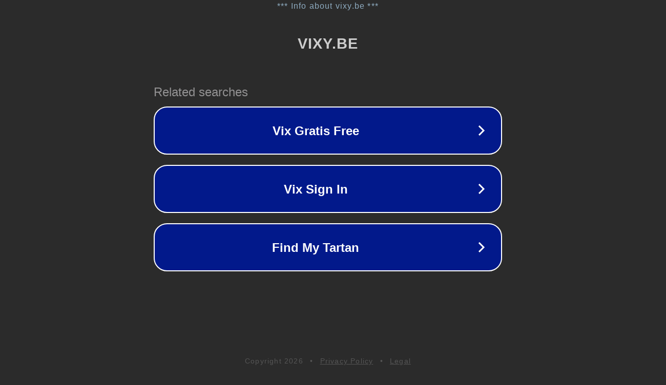

--- FILE ---
content_type: text/html; charset=utf-8
request_url: http://vixy.be/
body_size: 1022
content:
<!doctype html>
<html data-adblockkey="MFwwDQYJKoZIhvcNAQEBBQADSwAwSAJBANDrp2lz7AOmADaN8tA50LsWcjLFyQFcb/P2Txc58oYOeILb3vBw7J6f4pamkAQVSQuqYsKx3YzdUHCvbVZvFUsCAwEAAQ==_iS3/9OFZ2G29aM6XgNNzv+OP7VDgGMYAoLMQZWmN6R+y8U+5kMVm2OuZm1pTIA5DxDZmECwBcgPFFdjplXN94w==" lang="en" style="background: #2B2B2B;">
<head>
    <meta charset="utf-8">
    <meta name="viewport" content="width=device-width, initial-scale=1">
    <link rel="icon" href="[data-uri]">
    <link rel="preconnect" href="https://www.google.com" crossorigin>
</head>
<body>
<div id="target" style="opacity: 0"></div>
<script>window.park = "[base64]";</script>
<script src="/borhmAlgR.js"></script>
</body>
</html>
